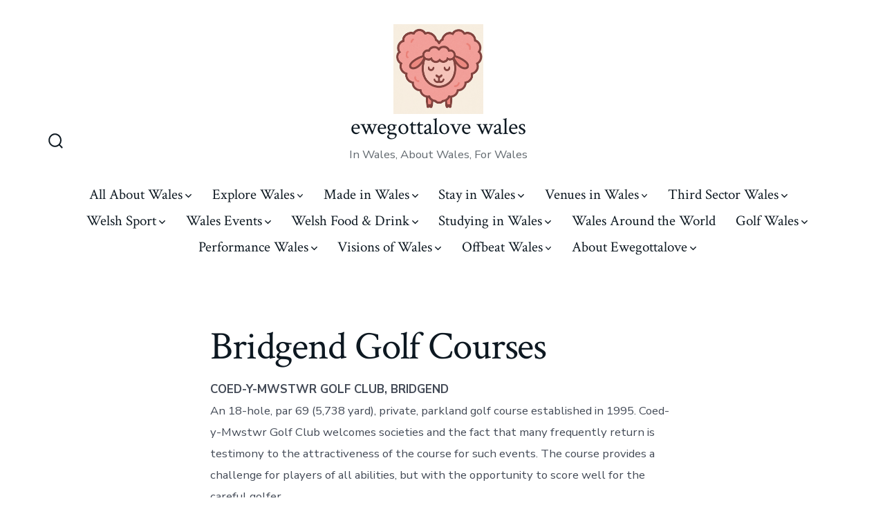

--- FILE ---
content_type: application/javascript
request_url: https://ewegottalove.com/wp-content/plugins/wp-express-checkout/assets/js/wpec-paypal.js?ver=2.4.5
body_size: 2037
content:
/* global ppecFrontVars, wpec_create_order_vars, wpec_on_approve_vars */

class WPECPayPalHandler {

    constructor(btnData, wpecHandler) {
        this.btnData = btnData;

        this.wpecHandler = wpecHandler;

        if (this.btnData.btnStyle.layout === 'horizontal') {
            this.btnData.btnStyle.tagline = false;
        }

        this.clientVars = {};

        this.clientVars[this.btnData.env] = this.btnData.client_id;

        this.buttonArgs = {
            env: this.btnData.env,
            client: this.clientVars,
            style: this.btnData.btnStyle,
            commit: true,
            onInit: this.onInitCallback,
            onClick: this.onClickCallback,
            createOrder: this.createOrderCallback,
            onApprove: this.onApproveCallback,
            onError: this.onErrorCallback,
        };

        // TODO: For addon backward compatibility. A vanilla js version has been added.
        jQuery( document ).trigger( 'wpec_before_render_button', [
            new Proxy(this, {
                get(target, prop, receiver) {
                    // 1. If prop exists on this 'WPECStripeHandler' class, return that
                    if (prop in target) {
                        return Reflect.get(target, prop, receiver);
                    }
                    // 2. If prop exists on the 'ppecHandler' (i.e. wpecHandler), return that
                    if (prop in target.wpecHandler) {
                        const value = target.wpecHandler[prop];
                        return typeof value === "function" ? value.bind(target.wpecHandler) : value;
                    }

                    return undefined;
                },
            })
        ] );

        document.dispatchEvent(
            new CustomEvent('wpec_before_render_paypal_button', {
                detail: {
                    handler: this,
                }
            })
        );

        try {
            paypal.Buttons( this.buttonArgs ).render( '#' + this.btnData.id );
        } catch (error){
            console.log(error)
        }
    }

    onInitCallback = (data, actions) => {
        this.wpecHandler.actions = actions;

        document.addEventListener('wpec_validate_order', (e) => {
            if ( e.detail.isValid ) {
                this.wpecHandler.actions?.enable();
            } else {
                this.wpecHandler.actions?.disable();
            }
        })

        this.wpecHandler.validateOrder();
    }

    onClickCallback = () => {
        this.wpecHandler.checkAndShowInputErrors();
    }

    createOrderCallback = async (data, actions) => {
        this.wpecHandler.calcTotal();

        //We need to round to 2 decimal places to make sure that the API call will not fail.
        let itemTotalValueRounded = (this.wpecHandler.data.price * this.wpecHandler.data.quantity).toFixed(2);
        let itemTotalValueRoundedAsNumber = parseFloat(itemTotalValueRounded);
        //console.log('Item total value rounded: ' + itemTotalValueRoundedAsNumber);
        //console.log(this.wpecHandler.data);

        // Checking if shipping will be required
        let shipping_pref = 'NO_SHIPPING'; // Default value
        if (this.wpecHandler.data.shipping !== "" || this.wpecHandler.data.shipping_enable === true) {
            console.log("The physical product checkbox is enabled or there is shipping value has been configured. Setting the shipping preference to collect shipping.");
            shipping_pref = 'GET_FROM_FILE';
        }

        // Create order_data object to be sent to the server.
        const order_data = {
            intent: 'CAPTURE',
            payment_source: {
                paypal: {
                    experience_context: {
                        payment_method_preference: 'IMMEDIATE_PAYMENT_REQUIRED',
                        shipping_preference: shipping_pref,
                        user_action: 'PAY_NOW',
                    }
                }
            },
            purchase_units: [{
                amount: {
                    value: this.wpecHandler.data.total,
                    currency_code: this.wpecHandler.data.currency,
                    breakdown: {
                        item_total: {
                            currency_code: this.wpecHandler.data.currency,
                            value: itemTotalValueRoundedAsNumber
                        }
                    }
                },
                items: [{
                    name: this.wpecHandler.data.name,
                    quantity: this.wpecHandler.data.quantity,
                    unit_amount: {
                        value: this.wpecHandler.data.price,
                        currency_code: this.wpecHandler.data.currency
                    }
                }]
            }]
        };

        if (this.wpecHandler.data.tax) {
            order_data.purchase_units[0].amount.breakdown.tax_total = {
                currency_code: this.wpecHandler.data.currency,
                value: this.wpecHandler.PHP_round(this.wpecHandler.data.tax_amount * this.wpecHandler.data.quantity, this.wpecHandler.data.dec_num)
            };
            order_data.purchase_units[0].items[0].tax = {
                currency_code: this.wpecHandler.data.currency,
                value: this.wpecHandler.data.tax_amount
            };
        }
        if (this.wpecHandler.data.shipping) {
            order_data.purchase_units[0].amount.breakdown.shipping = {
                currency_code: this.wpecHandler.data.currency,
                value: this.wpecHandler.getTotalShippingCost(),
            };
        }
        if (this.wpecHandler.data.discount) {
            order_data.purchase_units[0].amount.breakdown.discount = {
                currency_code: this.wpecHandler.data.currency,
                value: parseFloat(this.wpecHandler.data.discountAmount)
            };
        }

        //End of create order_data object.
        //console.log('Order data: ', order_data);

        let nonce = wpec_create_order_vars.nonce;

        let wpec_data_for_create = this.wpecHandler.data;//this.wpecHandler.data is the data object that was passed to the ppecHandler constructor.
        //console.log('WPEC data for create-order: ', wpec_data_for_create);

        let post_data = 'action=wpec_pp_create_order&data=' + encodeURIComponent(JSON.stringify(order_data)) + '&wpec_data=' + encodeURIComponent(JSON.stringify(wpec_data_for_create)) + '&_wpnonce=' + nonce;
        try {
            // Using fetch for AJAX request. This is supported in all modern browsers.
            const response = await fetch(ppecFrontVars.ajaxUrl, {
                method: "post",
                headers: {
                    'Content-Type': 'application/x-www-form-urlencoded'
                },
                body: post_data
            });

            const response_data = await response.json();

            if (response_data.order_id) {
                console.log('Create-order API call to PayPal completed successfully.');
                return response_data.order_id;
            } else {
                const error_message = response_data.err_msg
                console.error('Error occurred during create-order call to PayPal. ', error_message);
                throw new Error(error_message);//This will trigger the alert in the "catch" block below.
            }
        } catch (error) {
            console.error(error.message);
            alert('Could not initiate PayPal Checkout...\n\n' + error.message);
        }
    }

    onApproveCallback = async (data, actions) => {
        document.querySelector('div.wp-ppec-overlay[data-ppec-button-id="' + this.wpecHandler.data.id + '"]').style.display = 'flex';

        console.log('Setting up the AJAX request for capture-order call.');

        // Create the data object to be sent to the server.
        let pp_bn_data = {};
        pp_bn_data.order_id = data.orderID;//The orderID is the ID of the order that was created in the createOrder method.
        let wpec_data = this.wpecHandler.data;//this.wpecHandler.data is the data object that was passed to the ppecHandler constructor.
        //console.log('WPEC data (JSON): ' + JSON.stringify(wpec_data));

        let nonce = wpec_on_approve_vars.nonce;
        let post_data = 'action=wpec_pp_capture_order&data=' + encodeURIComponent(JSON.stringify(pp_bn_data)) + '&wpec_data=' + encodeURIComponent(JSON.stringify(wpec_data)) + '&_wpnonce=' + nonce;
        try {
            const response = await fetch(ppecFrontVars.ajaxUrl, {
                method: "post",
                headers: {
                    'Content-Type': 'application/x-www-form-urlencoded'
                },
                body: post_data
            });

            const response_data = await response.json();

            if (response_data.hasOwnProperty('success') && !response_data.success) {
                alert(response_data.err_msg);
                return;
            }

            console.log('Capture-order API call to PayPal completed successfully.');

            // Call the completePayment method to do any redirection or display a message to the user.
            this.wpecHandler.completePayment(response_data);

        } catch (error) {
            console.error(error);
            alert('PayPal returned an error! Transaction could not be processed. Enable the debug logging feature to get more details...\n\n' + JSON.stringify(error));
        }

    }

    onErrorCallback = (err) => {
        document.getElementById("place-order-" + this.wpecHandler.data.id).querySelector("button>svg").style.display = 'none';
        document.getElementById("place-order-" + this.wpecHandler.data.id).querySelector("button").removeAttribute("disabled");
        alert(err);
    }
}
